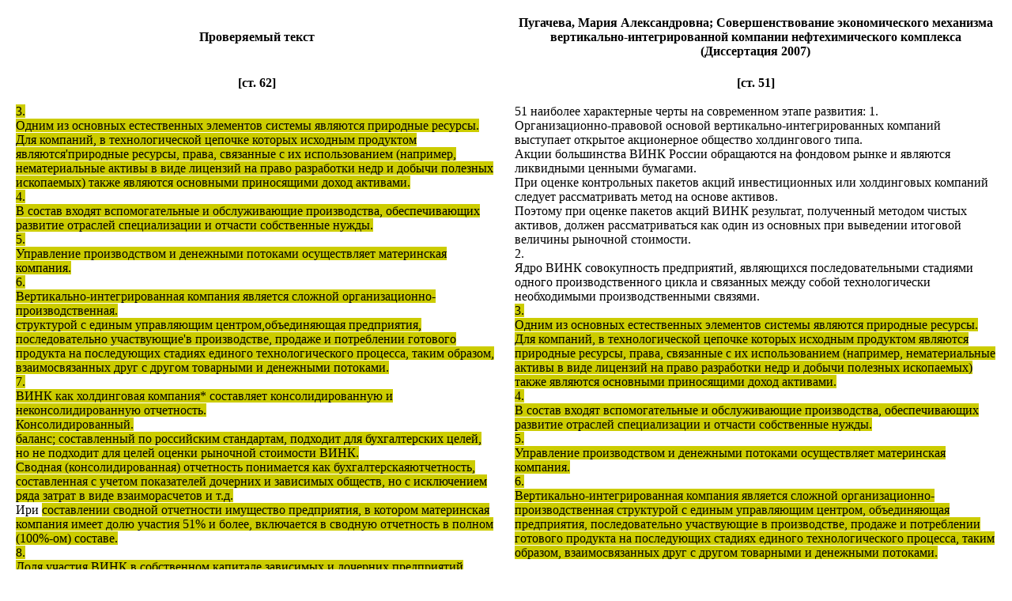

--- FILE ---
content_type: text/html
request_url: https://dissernet.org/cgi-bin/DIS_NEW.pl?author1=KashbievaRR2010&p0=62&author2=PugachevaMA2007&p1=51&p2=52&p3=61&color=CCCC00
body_size: 3656
content:
<html>
<head>
<meta http-equiv="X-UA-Compatible" content="IE=edge,chrome=1">
<meta http-equiv="Content-Type" content="text/html; charset=utf-8" />
</head>
<body>
<center>
<table cellpadding=10><tr><td width=50%><center><b>Проверяемый текст </b></center></td><td
width=50%><center><b> Пугачева, Мария Александровна;  Совершенствование экономического механизма вертикально-интегрированной компании нефтехимического комплекса   (Диссертация 2007)</b></center>
</td></tr><tr valign="top"><td>
<center><b>[ст. 62]</b></center><br>
 <span style='background-color:#CCCC00'><span style='background-color:#CCCC00'>3. <br>Одним из основных естественных элементов системы являются природные ресурсы.</span> <br>Для компаний, в технологической цепочке которых исходным продуктом являются'природные ресурсы, права, связанные с их использованием (например, нематериальные активы в виде лицензий на право разработки недр и добычи полезных ископаемых) также <span style='background-color:#CCCC00'>являются основными приносящими доход активами.</span> <span style='background-color:#CCCC00'><br>4. <br>В состав входят вспомогательные и обслуживающие производства, обеспечивающих развитие отраслей специализации и отчасти собственные нужды. <br>5. <br>Управление</span> <span style='background-color:#CCCC00'>производством и денежными потоками осуществляет материнская компания. <br>6.</span> <br>Вертикально-интегрированная компания является сложной организационно-производственная. <br>структурой с единым управляющим центром,объединяющая предприятия, последовательно участвующие'в производстве, продаже и потреблении готового продукта на последующих стадиях единого технологического процесса, таким образом, взаимосвязанных друг с другом товарными и денежными потоками.</span> <span style='background-color:#CCCC00'><br>7. <br>ВИНК как холдинговая компания* составляет консолидированную и неконсолидированную отчетность. <br>Консолидированный. <br>баланс; составленный по российским стандартам, подходит для бухгалтерских целей, но не подходит для целей оценки рыночной стоимости ВИНК. <br>Сводная (консолидированная) отчетность понимается как бухгалтерскаяютчетность,</span> <span style='background-color:#CCCC00'>составленная с учетом показателей дочерних и зависимых обществ, но с исключением ряда затрат в виде взаиморасчетов и т.д.</span> <br>Ири <span style='background-color:#CCCC00'>составлении сводной отчетности имущество предприятия, в котором материнская компания имеет долю участия 51% и более, включается в сводную отчетность в полном (100%-ом) составе. <br>8. <br>Доля участия ВИНК <span style='background-color:#CCCC00'>в собственном капитале зависимых и дочерних предприятий может составлять от блокирующего до контрольного пакета.</span> <br>ВИНК является материнской компанией по отношению к предприятиям,</span>
</td><td>
<center><b>[ст. 51]</b></center><br>
 51 наиболее характерные черты на современном этапе развития: 1. <br>Организационно-правовой основой вертикально-интегрированных компаний выступает открытое акционерное общество холдингового типа. <br>Акции большинства ВИНК России обращаются на фондовом рынке и являются ликвидными ценными бумагами. <br>При оценке контрольных пакетов акций инвестиционных или холдинговых компаний следует рассматривать метод на основе активов. <br>Поэтому при оценке пакетов акций ВИНК результат, полученный методом чистых активов, должен рассматриваться как один из основных при выведении итоговой величины рыночной стоимости. <br>2. <br>Ядро ВИНК совокупность предприятий, являющихся последовательными стадиями одного производственного цикла и связанных между собой технологически необходимыми производственными связями. <span style='background-color:#CCCC00'><br>3. <br>Одним из основных естественных элементов системы являются природные ресурсы. <br>Для компаний, в технологической цепочке которых исходным продуктом являются природные ресурсы, права, связанные с их использованием (например, нематериальные активы в виде лицензий на право разработки недр и добычи полезных ископаемых) также являются основными приносящими доход активами. <br>4. <br>В состав входят вспомогательные и обслуживающие производства, обеспечивающих развитие отраслей специализации и отчасти собственные нужды. <br>5. <br>Управление производством и денежными потоками осуществляет материнская компания. <br>6. <br>Вертикально-интегрированная компания является сложной организационно-производственная структурой с единым управляющим центром, объединяющая предприятия, последовательно участвующие в производстве, продаже и потреблении готового продукта на последующих стадиях единого технологического процесса, таким образом, взаимосвязанных друг с другом товарными и денежными потоками. <br></span> <br><br><center><b>[ст.,52]</b></center><br>  52 <span style='background-color:#CCCC00'>7. <br>ВИНК как холдинговая компания составляет консолидированную и неконсолидированную отчетность. <br>Консолидированный баланс, составленный по российским стандартам, подходит для бухгалтерских целей, но не подходит для целей оценки рыночной стоимости ВИНК. <br>Сводная (консолидированная) отчетность понимается как бухгалтерская</span> отчетность, <span style='background-color:#CCCC00'>составленная с учетом показателей дочерних и зависимых обществ, но с исключением ряда затрат в виде взаиморасчетов и т.д.</span> <br>При <span style='background-color:#CCCC00'>составлении сводной отчетности имущество предприятия, в котором материнская компания имеет долю участия 51% и более, включается в сводную отчетность в полном (100%-ом) составе. <br>8. <br>Доля участия ВИНК в собственном капитале зависимых и дочерних предприятий может составлять от блокирующего до контрольного пакета. <br>ВИНК является материнской компанией по отношению к предприятиям,</span> входящим в ее состав. <br>ВИНК управляет всем производственным процессом, сбытом продукции и денежными потоками посредством осуществления контроля над финансово-хозяйственной деятельностью предприятий, входящих в ее состав. <br>9. <br>ВИНК получает доходы от функционирования подразделений и предприятий, входящих в ее состав. <br>Таким образом, долгосрочные финансовые вложения в форме инвестиций в дочерние и зависимые общества <span style='background-color:#CCCC00'>являются основными приносящими доход активами.</span> <br>10. <br>Доля основных средств в балансе ВИНК сравнительно небольшая. <br>11. <br>Большая доля запасов может быть представлена в виде готовой продукции и товаров для перепродажи, рыночная стоимость которых может значительно отличаться от балансовой, что вызывает потребность ее корректировки при расчетах методом чистых активов. <br>12. <br>Формирование и аккумулирование прибыли всего производственнотехнологического процесса ВИНК осуществляется у материнской компании. <br>13. <br>Внутри ВИНК широко используется механизм трансфертного ценообразования для оптимизации налогообложения. <br>При прогнозировании <br><br><center><b>[ст.,61]</b></center><br>  61 компаний выступает открытое акционерное общество холдингового типа. <br>2. <br>Ядро данной компании совокупность предприятий, являющихся последовательными стадиями одного производственного цикла и связанных между собой технологически необходимыми производственными связями. <span style='background-color:#CCCC00'><br>3. <br>Одним из основных естественных элементов системы являются природные ресурсы.</span> <span style='background-color:#CCCC00'><br>4. <br>В состав входят вспомогательные и обслуживающие производства, обеспечивающих развитие отраслей специализации и отчасти собственные нужды. <br>5. <br>Управление</span> основным <span style='background-color:#CCCC00'>производством и денежными потоками осуществляет материнская компания. <br>6.</span> <br>Большинство предприятий, входящих в состав компании, работают на давальческом сырье. <br>7. <br>Доля участия материнской компании <span style='background-color:#CCCC00'>в собственном капитале зависимых и дочерних предприятий может составлять от блокирующего до контрольного пакета.</span> <br>Как известно, в конце 90-х годов ОАО «Татнефть» взялась за построение вертикально-интегрированной структуры хозяйствования за счет диверсификации своих производств. <br>И поскольку нефтедобыча была усилена такими непрофильными для компании видами деятельности, как нефтехимия, полимерное машиностроение и обслуживающими их снабженческо-сбытовыми структурами, возникла необходимость объединения новых видов бизнеса в одних руках с целью оптимизации всех видов затрат и повышения эффективности управления активами предприятий, интегрированных в ОАО «Татнефть». <br>Реализация этих функций была возложена на управляющую компанию ООО «Татнефть-Нефтехим». <br>При этом главной задачей ОАО «Татнефть» стало финансовое оздоровление ОАО «Нижнекамскшина» самого крупного предприятия в отрасли, но технологически очень изношенного, финансово неустойчивого звена, которое испытывало серьезные трудности с поставками основных дорогостоящих видов сырья. <br>Для решения данной
</td></tr></table>
<br>
     [<a class=small href="javascript: history.back()">Back</a>]
</center>
<script defer src="https://static.cloudflareinsights.com/beacon.min.js/vcd15cbe7772f49c399c6a5babf22c1241717689176015" integrity="sha512-ZpsOmlRQV6y907TI0dKBHq9Md29nnaEIPlkf84rnaERnq6zvWvPUqr2ft8M1aS28oN72PdrCzSjY4U6VaAw1EQ==" data-cf-beacon='{"version":"2024.11.0","token":"605966ce163940198ec720f85b0f7f28","r":1,"server_timing":{"name":{"cfCacheStatus":true,"cfEdge":true,"cfExtPri":true,"cfL4":true,"cfOrigin":true,"cfSpeedBrain":true},"location_startswith":null}}' crossorigin="anonymous"></script>
</body>
</html>
